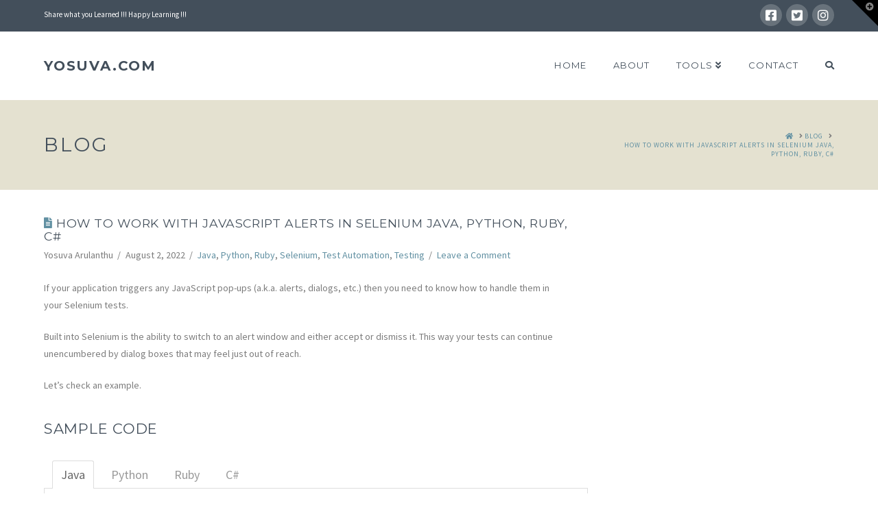

--- FILE ---
content_type: text/html; charset=utf-8
request_url: https://www.google.com/recaptcha/api2/anchor?ar=1&k=6Lc3E7MUAAAAAG-Cj0nRXhyS8dRC5YXGMvP7S8zh&co=aHR0cHM6Ly95b3N1dmEuY29tOjQ0Mw..&hl=en&v=PoyoqOPhxBO7pBk68S4YbpHZ&size=invisible&anchor-ms=20000&execute-ms=30000&cb=61qndgowxqrf
body_size: 48580
content:
<!DOCTYPE HTML><html dir="ltr" lang="en"><head><meta http-equiv="Content-Type" content="text/html; charset=UTF-8">
<meta http-equiv="X-UA-Compatible" content="IE=edge">
<title>reCAPTCHA</title>
<style type="text/css">
/* cyrillic-ext */
@font-face {
  font-family: 'Roboto';
  font-style: normal;
  font-weight: 400;
  font-stretch: 100%;
  src: url(//fonts.gstatic.com/s/roboto/v48/KFO7CnqEu92Fr1ME7kSn66aGLdTylUAMa3GUBHMdazTgWw.woff2) format('woff2');
  unicode-range: U+0460-052F, U+1C80-1C8A, U+20B4, U+2DE0-2DFF, U+A640-A69F, U+FE2E-FE2F;
}
/* cyrillic */
@font-face {
  font-family: 'Roboto';
  font-style: normal;
  font-weight: 400;
  font-stretch: 100%;
  src: url(//fonts.gstatic.com/s/roboto/v48/KFO7CnqEu92Fr1ME7kSn66aGLdTylUAMa3iUBHMdazTgWw.woff2) format('woff2');
  unicode-range: U+0301, U+0400-045F, U+0490-0491, U+04B0-04B1, U+2116;
}
/* greek-ext */
@font-face {
  font-family: 'Roboto';
  font-style: normal;
  font-weight: 400;
  font-stretch: 100%;
  src: url(//fonts.gstatic.com/s/roboto/v48/KFO7CnqEu92Fr1ME7kSn66aGLdTylUAMa3CUBHMdazTgWw.woff2) format('woff2');
  unicode-range: U+1F00-1FFF;
}
/* greek */
@font-face {
  font-family: 'Roboto';
  font-style: normal;
  font-weight: 400;
  font-stretch: 100%;
  src: url(//fonts.gstatic.com/s/roboto/v48/KFO7CnqEu92Fr1ME7kSn66aGLdTylUAMa3-UBHMdazTgWw.woff2) format('woff2');
  unicode-range: U+0370-0377, U+037A-037F, U+0384-038A, U+038C, U+038E-03A1, U+03A3-03FF;
}
/* math */
@font-face {
  font-family: 'Roboto';
  font-style: normal;
  font-weight: 400;
  font-stretch: 100%;
  src: url(//fonts.gstatic.com/s/roboto/v48/KFO7CnqEu92Fr1ME7kSn66aGLdTylUAMawCUBHMdazTgWw.woff2) format('woff2');
  unicode-range: U+0302-0303, U+0305, U+0307-0308, U+0310, U+0312, U+0315, U+031A, U+0326-0327, U+032C, U+032F-0330, U+0332-0333, U+0338, U+033A, U+0346, U+034D, U+0391-03A1, U+03A3-03A9, U+03B1-03C9, U+03D1, U+03D5-03D6, U+03F0-03F1, U+03F4-03F5, U+2016-2017, U+2034-2038, U+203C, U+2040, U+2043, U+2047, U+2050, U+2057, U+205F, U+2070-2071, U+2074-208E, U+2090-209C, U+20D0-20DC, U+20E1, U+20E5-20EF, U+2100-2112, U+2114-2115, U+2117-2121, U+2123-214F, U+2190, U+2192, U+2194-21AE, U+21B0-21E5, U+21F1-21F2, U+21F4-2211, U+2213-2214, U+2216-22FF, U+2308-230B, U+2310, U+2319, U+231C-2321, U+2336-237A, U+237C, U+2395, U+239B-23B7, U+23D0, U+23DC-23E1, U+2474-2475, U+25AF, U+25B3, U+25B7, U+25BD, U+25C1, U+25CA, U+25CC, U+25FB, U+266D-266F, U+27C0-27FF, U+2900-2AFF, U+2B0E-2B11, U+2B30-2B4C, U+2BFE, U+3030, U+FF5B, U+FF5D, U+1D400-1D7FF, U+1EE00-1EEFF;
}
/* symbols */
@font-face {
  font-family: 'Roboto';
  font-style: normal;
  font-weight: 400;
  font-stretch: 100%;
  src: url(//fonts.gstatic.com/s/roboto/v48/KFO7CnqEu92Fr1ME7kSn66aGLdTylUAMaxKUBHMdazTgWw.woff2) format('woff2');
  unicode-range: U+0001-000C, U+000E-001F, U+007F-009F, U+20DD-20E0, U+20E2-20E4, U+2150-218F, U+2190, U+2192, U+2194-2199, U+21AF, U+21E6-21F0, U+21F3, U+2218-2219, U+2299, U+22C4-22C6, U+2300-243F, U+2440-244A, U+2460-24FF, U+25A0-27BF, U+2800-28FF, U+2921-2922, U+2981, U+29BF, U+29EB, U+2B00-2BFF, U+4DC0-4DFF, U+FFF9-FFFB, U+10140-1018E, U+10190-1019C, U+101A0, U+101D0-101FD, U+102E0-102FB, U+10E60-10E7E, U+1D2C0-1D2D3, U+1D2E0-1D37F, U+1F000-1F0FF, U+1F100-1F1AD, U+1F1E6-1F1FF, U+1F30D-1F30F, U+1F315, U+1F31C, U+1F31E, U+1F320-1F32C, U+1F336, U+1F378, U+1F37D, U+1F382, U+1F393-1F39F, U+1F3A7-1F3A8, U+1F3AC-1F3AF, U+1F3C2, U+1F3C4-1F3C6, U+1F3CA-1F3CE, U+1F3D4-1F3E0, U+1F3ED, U+1F3F1-1F3F3, U+1F3F5-1F3F7, U+1F408, U+1F415, U+1F41F, U+1F426, U+1F43F, U+1F441-1F442, U+1F444, U+1F446-1F449, U+1F44C-1F44E, U+1F453, U+1F46A, U+1F47D, U+1F4A3, U+1F4B0, U+1F4B3, U+1F4B9, U+1F4BB, U+1F4BF, U+1F4C8-1F4CB, U+1F4D6, U+1F4DA, U+1F4DF, U+1F4E3-1F4E6, U+1F4EA-1F4ED, U+1F4F7, U+1F4F9-1F4FB, U+1F4FD-1F4FE, U+1F503, U+1F507-1F50B, U+1F50D, U+1F512-1F513, U+1F53E-1F54A, U+1F54F-1F5FA, U+1F610, U+1F650-1F67F, U+1F687, U+1F68D, U+1F691, U+1F694, U+1F698, U+1F6AD, U+1F6B2, U+1F6B9-1F6BA, U+1F6BC, U+1F6C6-1F6CF, U+1F6D3-1F6D7, U+1F6E0-1F6EA, U+1F6F0-1F6F3, U+1F6F7-1F6FC, U+1F700-1F7FF, U+1F800-1F80B, U+1F810-1F847, U+1F850-1F859, U+1F860-1F887, U+1F890-1F8AD, U+1F8B0-1F8BB, U+1F8C0-1F8C1, U+1F900-1F90B, U+1F93B, U+1F946, U+1F984, U+1F996, U+1F9E9, U+1FA00-1FA6F, U+1FA70-1FA7C, U+1FA80-1FA89, U+1FA8F-1FAC6, U+1FACE-1FADC, U+1FADF-1FAE9, U+1FAF0-1FAF8, U+1FB00-1FBFF;
}
/* vietnamese */
@font-face {
  font-family: 'Roboto';
  font-style: normal;
  font-weight: 400;
  font-stretch: 100%;
  src: url(//fonts.gstatic.com/s/roboto/v48/KFO7CnqEu92Fr1ME7kSn66aGLdTylUAMa3OUBHMdazTgWw.woff2) format('woff2');
  unicode-range: U+0102-0103, U+0110-0111, U+0128-0129, U+0168-0169, U+01A0-01A1, U+01AF-01B0, U+0300-0301, U+0303-0304, U+0308-0309, U+0323, U+0329, U+1EA0-1EF9, U+20AB;
}
/* latin-ext */
@font-face {
  font-family: 'Roboto';
  font-style: normal;
  font-weight: 400;
  font-stretch: 100%;
  src: url(//fonts.gstatic.com/s/roboto/v48/KFO7CnqEu92Fr1ME7kSn66aGLdTylUAMa3KUBHMdazTgWw.woff2) format('woff2');
  unicode-range: U+0100-02BA, U+02BD-02C5, U+02C7-02CC, U+02CE-02D7, U+02DD-02FF, U+0304, U+0308, U+0329, U+1D00-1DBF, U+1E00-1E9F, U+1EF2-1EFF, U+2020, U+20A0-20AB, U+20AD-20C0, U+2113, U+2C60-2C7F, U+A720-A7FF;
}
/* latin */
@font-face {
  font-family: 'Roboto';
  font-style: normal;
  font-weight: 400;
  font-stretch: 100%;
  src: url(//fonts.gstatic.com/s/roboto/v48/KFO7CnqEu92Fr1ME7kSn66aGLdTylUAMa3yUBHMdazQ.woff2) format('woff2');
  unicode-range: U+0000-00FF, U+0131, U+0152-0153, U+02BB-02BC, U+02C6, U+02DA, U+02DC, U+0304, U+0308, U+0329, U+2000-206F, U+20AC, U+2122, U+2191, U+2193, U+2212, U+2215, U+FEFF, U+FFFD;
}
/* cyrillic-ext */
@font-face {
  font-family: 'Roboto';
  font-style: normal;
  font-weight: 500;
  font-stretch: 100%;
  src: url(//fonts.gstatic.com/s/roboto/v48/KFO7CnqEu92Fr1ME7kSn66aGLdTylUAMa3GUBHMdazTgWw.woff2) format('woff2');
  unicode-range: U+0460-052F, U+1C80-1C8A, U+20B4, U+2DE0-2DFF, U+A640-A69F, U+FE2E-FE2F;
}
/* cyrillic */
@font-face {
  font-family: 'Roboto';
  font-style: normal;
  font-weight: 500;
  font-stretch: 100%;
  src: url(//fonts.gstatic.com/s/roboto/v48/KFO7CnqEu92Fr1ME7kSn66aGLdTylUAMa3iUBHMdazTgWw.woff2) format('woff2');
  unicode-range: U+0301, U+0400-045F, U+0490-0491, U+04B0-04B1, U+2116;
}
/* greek-ext */
@font-face {
  font-family: 'Roboto';
  font-style: normal;
  font-weight: 500;
  font-stretch: 100%;
  src: url(//fonts.gstatic.com/s/roboto/v48/KFO7CnqEu92Fr1ME7kSn66aGLdTylUAMa3CUBHMdazTgWw.woff2) format('woff2');
  unicode-range: U+1F00-1FFF;
}
/* greek */
@font-face {
  font-family: 'Roboto';
  font-style: normal;
  font-weight: 500;
  font-stretch: 100%;
  src: url(//fonts.gstatic.com/s/roboto/v48/KFO7CnqEu92Fr1ME7kSn66aGLdTylUAMa3-UBHMdazTgWw.woff2) format('woff2');
  unicode-range: U+0370-0377, U+037A-037F, U+0384-038A, U+038C, U+038E-03A1, U+03A3-03FF;
}
/* math */
@font-face {
  font-family: 'Roboto';
  font-style: normal;
  font-weight: 500;
  font-stretch: 100%;
  src: url(//fonts.gstatic.com/s/roboto/v48/KFO7CnqEu92Fr1ME7kSn66aGLdTylUAMawCUBHMdazTgWw.woff2) format('woff2');
  unicode-range: U+0302-0303, U+0305, U+0307-0308, U+0310, U+0312, U+0315, U+031A, U+0326-0327, U+032C, U+032F-0330, U+0332-0333, U+0338, U+033A, U+0346, U+034D, U+0391-03A1, U+03A3-03A9, U+03B1-03C9, U+03D1, U+03D5-03D6, U+03F0-03F1, U+03F4-03F5, U+2016-2017, U+2034-2038, U+203C, U+2040, U+2043, U+2047, U+2050, U+2057, U+205F, U+2070-2071, U+2074-208E, U+2090-209C, U+20D0-20DC, U+20E1, U+20E5-20EF, U+2100-2112, U+2114-2115, U+2117-2121, U+2123-214F, U+2190, U+2192, U+2194-21AE, U+21B0-21E5, U+21F1-21F2, U+21F4-2211, U+2213-2214, U+2216-22FF, U+2308-230B, U+2310, U+2319, U+231C-2321, U+2336-237A, U+237C, U+2395, U+239B-23B7, U+23D0, U+23DC-23E1, U+2474-2475, U+25AF, U+25B3, U+25B7, U+25BD, U+25C1, U+25CA, U+25CC, U+25FB, U+266D-266F, U+27C0-27FF, U+2900-2AFF, U+2B0E-2B11, U+2B30-2B4C, U+2BFE, U+3030, U+FF5B, U+FF5D, U+1D400-1D7FF, U+1EE00-1EEFF;
}
/* symbols */
@font-face {
  font-family: 'Roboto';
  font-style: normal;
  font-weight: 500;
  font-stretch: 100%;
  src: url(//fonts.gstatic.com/s/roboto/v48/KFO7CnqEu92Fr1ME7kSn66aGLdTylUAMaxKUBHMdazTgWw.woff2) format('woff2');
  unicode-range: U+0001-000C, U+000E-001F, U+007F-009F, U+20DD-20E0, U+20E2-20E4, U+2150-218F, U+2190, U+2192, U+2194-2199, U+21AF, U+21E6-21F0, U+21F3, U+2218-2219, U+2299, U+22C4-22C6, U+2300-243F, U+2440-244A, U+2460-24FF, U+25A0-27BF, U+2800-28FF, U+2921-2922, U+2981, U+29BF, U+29EB, U+2B00-2BFF, U+4DC0-4DFF, U+FFF9-FFFB, U+10140-1018E, U+10190-1019C, U+101A0, U+101D0-101FD, U+102E0-102FB, U+10E60-10E7E, U+1D2C0-1D2D3, U+1D2E0-1D37F, U+1F000-1F0FF, U+1F100-1F1AD, U+1F1E6-1F1FF, U+1F30D-1F30F, U+1F315, U+1F31C, U+1F31E, U+1F320-1F32C, U+1F336, U+1F378, U+1F37D, U+1F382, U+1F393-1F39F, U+1F3A7-1F3A8, U+1F3AC-1F3AF, U+1F3C2, U+1F3C4-1F3C6, U+1F3CA-1F3CE, U+1F3D4-1F3E0, U+1F3ED, U+1F3F1-1F3F3, U+1F3F5-1F3F7, U+1F408, U+1F415, U+1F41F, U+1F426, U+1F43F, U+1F441-1F442, U+1F444, U+1F446-1F449, U+1F44C-1F44E, U+1F453, U+1F46A, U+1F47D, U+1F4A3, U+1F4B0, U+1F4B3, U+1F4B9, U+1F4BB, U+1F4BF, U+1F4C8-1F4CB, U+1F4D6, U+1F4DA, U+1F4DF, U+1F4E3-1F4E6, U+1F4EA-1F4ED, U+1F4F7, U+1F4F9-1F4FB, U+1F4FD-1F4FE, U+1F503, U+1F507-1F50B, U+1F50D, U+1F512-1F513, U+1F53E-1F54A, U+1F54F-1F5FA, U+1F610, U+1F650-1F67F, U+1F687, U+1F68D, U+1F691, U+1F694, U+1F698, U+1F6AD, U+1F6B2, U+1F6B9-1F6BA, U+1F6BC, U+1F6C6-1F6CF, U+1F6D3-1F6D7, U+1F6E0-1F6EA, U+1F6F0-1F6F3, U+1F6F7-1F6FC, U+1F700-1F7FF, U+1F800-1F80B, U+1F810-1F847, U+1F850-1F859, U+1F860-1F887, U+1F890-1F8AD, U+1F8B0-1F8BB, U+1F8C0-1F8C1, U+1F900-1F90B, U+1F93B, U+1F946, U+1F984, U+1F996, U+1F9E9, U+1FA00-1FA6F, U+1FA70-1FA7C, U+1FA80-1FA89, U+1FA8F-1FAC6, U+1FACE-1FADC, U+1FADF-1FAE9, U+1FAF0-1FAF8, U+1FB00-1FBFF;
}
/* vietnamese */
@font-face {
  font-family: 'Roboto';
  font-style: normal;
  font-weight: 500;
  font-stretch: 100%;
  src: url(//fonts.gstatic.com/s/roboto/v48/KFO7CnqEu92Fr1ME7kSn66aGLdTylUAMa3OUBHMdazTgWw.woff2) format('woff2');
  unicode-range: U+0102-0103, U+0110-0111, U+0128-0129, U+0168-0169, U+01A0-01A1, U+01AF-01B0, U+0300-0301, U+0303-0304, U+0308-0309, U+0323, U+0329, U+1EA0-1EF9, U+20AB;
}
/* latin-ext */
@font-face {
  font-family: 'Roboto';
  font-style: normal;
  font-weight: 500;
  font-stretch: 100%;
  src: url(//fonts.gstatic.com/s/roboto/v48/KFO7CnqEu92Fr1ME7kSn66aGLdTylUAMa3KUBHMdazTgWw.woff2) format('woff2');
  unicode-range: U+0100-02BA, U+02BD-02C5, U+02C7-02CC, U+02CE-02D7, U+02DD-02FF, U+0304, U+0308, U+0329, U+1D00-1DBF, U+1E00-1E9F, U+1EF2-1EFF, U+2020, U+20A0-20AB, U+20AD-20C0, U+2113, U+2C60-2C7F, U+A720-A7FF;
}
/* latin */
@font-face {
  font-family: 'Roboto';
  font-style: normal;
  font-weight: 500;
  font-stretch: 100%;
  src: url(//fonts.gstatic.com/s/roboto/v48/KFO7CnqEu92Fr1ME7kSn66aGLdTylUAMa3yUBHMdazQ.woff2) format('woff2');
  unicode-range: U+0000-00FF, U+0131, U+0152-0153, U+02BB-02BC, U+02C6, U+02DA, U+02DC, U+0304, U+0308, U+0329, U+2000-206F, U+20AC, U+2122, U+2191, U+2193, U+2212, U+2215, U+FEFF, U+FFFD;
}
/* cyrillic-ext */
@font-face {
  font-family: 'Roboto';
  font-style: normal;
  font-weight: 900;
  font-stretch: 100%;
  src: url(//fonts.gstatic.com/s/roboto/v48/KFO7CnqEu92Fr1ME7kSn66aGLdTylUAMa3GUBHMdazTgWw.woff2) format('woff2');
  unicode-range: U+0460-052F, U+1C80-1C8A, U+20B4, U+2DE0-2DFF, U+A640-A69F, U+FE2E-FE2F;
}
/* cyrillic */
@font-face {
  font-family: 'Roboto';
  font-style: normal;
  font-weight: 900;
  font-stretch: 100%;
  src: url(//fonts.gstatic.com/s/roboto/v48/KFO7CnqEu92Fr1ME7kSn66aGLdTylUAMa3iUBHMdazTgWw.woff2) format('woff2');
  unicode-range: U+0301, U+0400-045F, U+0490-0491, U+04B0-04B1, U+2116;
}
/* greek-ext */
@font-face {
  font-family: 'Roboto';
  font-style: normal;
  font-weight: 900;
  font-stretch: 100%;
  src: url(//fonts.gstatic.com/s/roboto/v48/KFO7CnqEu92Fr1ME7kSn66aGLdTylUAMa3CUBHMdazTgWw.woff2) format('woff2');
  unicode-range: U+1F00-1FFF;
}
/* greek */
@font-face {
  font-family: 'Roboto';
  font-style: normal;
  font-weight: 900;
  font-stretch: 100%;
  src: url(//fonts.gstatic.com/s/roboto/v48/KFO7CnqEu92Fr1ME7kSn66aGLdTylUAMa3-UBHMdazTgWw.woff2) format('woff2');
  unicode-range: U+0370-0377, U+037A-037F, U+0384-038A, U+038C, U+038E-03A1, U+03A3-03FF;
}
/* math */
@font-face {
  font-family: 'Roboto';
  font-style: normal;
  font-weight: 900;
  font-stretch: 100%;
  src: url(//fonts.gstatic.com/s/roboto/v48/KFO7CnqEu92Fr1ME7kSn66aGLdTylUAMawCUBHMdazTgWw.woff2) format('woff2');
  unicode-range: U+0302-0303, U+0305, U+0307-0308, U+0310, U+0312, U+0315, U+031A, U+0326-0327, U+032C, U+032F-0330, U+0332-0333, U+0338, U+033A, U+0346, U+034D, U+0391-03A1, U+03A3-03A9, U+03B1-03C9, U+03D1, U+03D5-03D6, U+03F0-03F1, U+03F4-03F5, U+2016-2017, U+2034-2038, U+203C, U+2040, U+2043, U+2047, U+2050, U+2057, U+205F, U+2070-2071, U+2074-208E, U+2090-209C, U+20D0-20DC, U+20E1, U+20E5-20EF, U+2100-2112, U+2114-2115, U+2117-2121, U+2123-214F, U+2190, U+2192, U+2194-21AE, U+21B0-21E5, U+21F1-21F2, U+21F4-2211, U+2213-2214, U+2216-22FF, U+2308-230B, U+2310, U+2319, U+231C-2321, U+2336-237A, U+237C, U+2395, U+239B-23B7, U+23D0, U+23DC-23E1, U+2474-2475, U+25AF, U+25B3, U+25B7, U+25BD, U+25C1, U+25CA, U+25CC, U+25FB, U+266D-266F, U+27C0-27FF, U+2900-2AFF, U+2B0E-2B11, U+2B30-2B4C, U+2BFE, U+3030, U+FF5B, U+FF5D, U+1D400-1D7FF, U+1EE00-1EEFF;
}
/* symbols */
@font-face {
  font-family: 'Roboto';
  font-style: normal;
  font-weight: 900;
  font-stretch: 100%;
  src: url(//fonts.gstatic.com/s/roboto/v48/KFO7CnqEu92Fr1ME7kSn66aGLdTylUAMaxKUBHMdazTgWw.woff2) format('woff2');
  unicode-range: U+0001-000C, U+000E-001F, U+007F-009F, U+20DD-20E0, U+20E2-20E4, U+2150-218F, U+2190, U+2192, U+2194-2199, U+21AF, U+21E6-21F0, U+21F3, U+2218-2219, U+2299, U+22C4-22C6, U+2300-243F, U+2440-244A, U+2460-24FF, U+25A0-27BF, U+2800-28FF, U+2921-2922, U+2981, U+29BF, U+29EB, U+2B00-2BFF, U+4DC0-4DFF, U+FFF9-FFFB, U+10140-1018E, U+10190-1019C, U+101A0, U+101D0-101FD, U+102E0-102FB, U+10E60-10E7E, U+1D2C0-1D2D3, U+1D2E0-1D37F, U+1F000-1F0FF, U+1F100-1F1AD, U+1F1E6-1F1FF, U+1F30D-1F30F, U+1F315, U+1F31C, U+1F31E, U+1F320-1F32C, U+1F336, U+1F378, U+1F37D, U+1F382, U+1F393-1F39F, U+1F3A7-1F3A8, U+1F3AC-1F3AF, U+1F3C2, U+1F3C4-1F3C6, U+1F3CA-1F3CE, U+1F3D4-1F3E0, U+1F3ED, U+1F3F1-1F3F3, U+1F3F5-1F3F7, U+1F408, U+1F415, U+1F41F, U+1F426, U+1F43F, U+1F441-1F442, U+1F444, U+1F446-1F449, U+1F44C-1F44E, U+1F453, U+1F46A, U+1F47D, U+1F4A3, U+1F4B0, U+1F4B3, U+1F4B9, U+1F4BB, U+1F4BF, U+1F4C8-1F4CB, U+1F4D6, U+1F4DA, U+1F4DF, U+1F4E3-1F4E6, U+1F4EA-1F4ED, U+1F4F7, U+1F4F9-1F4FB, U+1F4FD-1F4FE, U+1F503, U+1F507-1F50B, U+1F50D, U+1F512-1F513, U+1F53E-1F54A, U+1F54F-1F5FA, U+1F610, U+1F650-1F67F, U+1F687, U+1F68D, U+1F691, U+1F694, U+1F698, U+1F6AD, U+1F6B2, U+1F6B9-1F6BA, U+1F6BC, U+1F6C6-1F6CF, U+1F6D3-1F6D7, U+1F6E0-1F6EA, U+1F6F0-1F6F3, U+1F6F7-1F6FC, U+1F700-1F7FF, U+1F800-1F80B, U+1F810-1F847, U+1F850-1F859, U+1F860-1F887, U+1F890-1F8AD, U+1F8B0-1F8BB, U+1F8C0-1F8C1, U+1F900-1F90B, U+1F93B, U+1F946, U+1F984, U+1F996, U+1F9E9, U+1FA00-1FA6F, U+1FA70-1FA7C, U+1FA80-1FA89, U+1FA8F-1FAC6, U+1FACE-1FADC, U+1FADF-1FAE9, U+1FAF0-1FAF8, U+1FB00-1FBFF;
}
/* vietnamese */
@font-face {
  font-family: 'Roboto';
  font-style: normal;
  font-weight: 900;
  font-stretch: 100%;
  src: url(//fonts.gstatic.com/s/roboto/v48/KFO7CnqEu92Fr1ME7kSn66aGLdTylUAMa3OUBHMdazTgWw.woff2) format('woff2');
  unicode-range: U+0102-0103, U+0110-0111, U+0128-0129, U+0168-0169, U+01A0-01A1, U+01AF-01B0, U+0300-0301, U+0303-0304, U+0308-0309, U+0323, U+0329, U+1EA0-1EF9, U+20AB;
}
/* latin-ext */
@font-face {
  font-family: 'Roboto';
  font-style: normal;
  font-weight: 900;
  font-stretch: 100%;
  src: url(//fonts.gstatic.com/s/roboto/v48/KFO7CnqEu92Fr1ME7kSn66aGLdTylUAMa3KUBHMdazTgWw.woff2) format('woff2');
  unicode-range: U+0100-02BA, U+02BD-02C5, U+02C7-02CC, U+02CE-02D7, U+02DD-02FF, U+0304, U+0308, U+0329, U+1D00-1DBF, U+1E00-1E9F, U+1EF2-1EFF, U+2020, U+20A0-20AB, U+20AD-20C0, U+2113, U+2C60-2C7F, U+A720-A7FF;
}
/* latin */
@font-face {
  font-family: 'Roboto';
  font-style: normal;
  font-weight: 900;
  font-stretch: 100%;
  src: url(//fonts.gstatic.com/s/roboto/v48/KFO7CnqEu92Fr1ME7kSn66aGLdTylUAMa3yUBHMdazQ.woff2) format('woff2');
  unicode-range: U+0000-00FF, U+0131, U+0152-0153, U+02BB-02BC, U+02C6, U+02DA, U+02DC, U+0304, U+0308, U+0329, U+2000-206F, U+20AC, U+2122, U+2191, U+2193, U+2212, U+2215, U+FEFF, U+FFFD;
}

</style>
<link rel="stylesheet" type="text/css" href="https://www.gstatic.com/recaptcha/releases/PoyoqOPhxBO7pBk68S4YbpHZ/styles__ltr.css">
<script nonce="y7f3Ph6FIPtjEQJKZ6xQ4g" type="text/javascript">window['__recaptcha_api'] = 'https://www.google.com/recaptcha/api2/';</script>
<script type="text/javascript" src="https://www.gstatic.com/recaptcha/releases/PoyoqOPhxBO7pBk68S4YbpHZ/recaptcha__en.js" nonce="y7f3Ph6FIPtjEQJKZ6xQ4g">
      
    </script></head>
<body><div id="rc-anchor-alert" class="rc-anchor-alert"></div>
<input type="hidden" id="recaptcha-token" value="[base64]">
<script type="text/javascript" nonce="y7f3Ph6FIPtjEQJKZ6xQ4g">
      recaptcha.anchor.Main.init("[\x22ainput\x22,[\x22bgdata\x22,\x22\x22,\[base64]/[base64]/[base64]/ZyhXLGgpOnEoW04sMjEsbF0sVywwKSxoKSxmYWxzZSxmYWxzZSl9Y2F0Y2goayl7RygzNTgsVyk/[base64]/[base64]/[base64]/[base64]/[base64]/[base64]/[base64]/bmV3IEJbT10oRFswXSk6dz09Mj9uZXcgQltPXShEWzBdLERbMV0pOnc9PTM/bmV3IEJbT10oRFswXSxEWzFdLERbMl0pOnc9PTQ/[base64]/[base64]/[base64]/[base64]/[base64]\\u003d\x22,\[base64]\\u003d\x22,\x22w4Y5wrfCtlHCksKlGMOgw53DrSQFwqFYwohQwqlCwrLDg1zDv3rCtWVPw6zCk8ObwpnDmVvCusOlw7XDmGvCjRLChh3DksOLfljDnhLDl8O+wo/ClcKBIMK1S8KrJMODEcOPw6DCmcOYwq7ClF4tFiodQk1masKLPsOJw6rDo8OLwr5fwqPDj3wpNcKpcTJHAcOvTkZvw7gtwqErCMKMdMOLGsKHesO5M8K+w583eG/DvcOhw4s/b8KLwp11w53CokXCpMObw4PCk8K1w57DjsO/[base64]/E8KnwpZZBBIFNAHCpjoxAw7DlAvCq3kMwrQTw5/CoTEqUsKGLcOzQcK2w7nDiEp0Kn/CksOlwqI0w6YpwpvCt8KCwpV7f0gmIMK/ZMKGwoFqw55OwowKVMKiwq5Kw6tYwqIZw7vDrcOzNcO/UD5ow5zCp8KEGcO2Ly3Cg8O8w6nDocKcwqQmY8KZworCrgbDjMKpw5/[base64]/ClAMGwr44Q8Oww68YwqwjBsOUWcKSw4zDoMKWZcKmwrABw4XDq8K9MhozL8K5HhLCj8O8wrtPw55FwrIewq7DrsOye8KXw5DCmsKLwq0xYE7DkcKNw7LCq8KMFCRsw7DDocKYPUHCrMOCwrzDvcOpw6LCgsOuw40jw7/[base64]/Dv8Kye8KXwqhHGF/Cll3DrXvCt8Oqw7trHHnChmjCjH1Iwr5ww5t4w5l5QGVswocxZMO3wol2wqReNHPCtMKbw5LDq8OzwoYsOzzDpDkeIMOEeMOaw64LwpHCgMO5DMO+wpTCtUHDiSHClH7CjH7DsMKgIVHDuD53FWvCnsOHwo7DmsKBw7/Dg8OEwrjDsTF/ShoSwpXDrx9FSHcqDEENDcO+wqLCpzQmwozDpRJHwpRDesKKT8KxwqrCv8OmWzHDl8KLOWoywq/Du8OicwYdw6dUfcOEwqPDrsOfwqFxw5lDw7HCssK/IcOBOEwWKcOaw7opwoTCgcKgU8KXwo/DgHDDnsKDZMKaY8KRw51Vw7/[base64]/[base64]/DnMONwoLDq8KwWCcMcVxnwp00w48rw4/[base64]/Dv2jDmG0hwqTDll42w6djwrjCsknDuwVdVkLDjMOwbmDDqmstw7DDnmzCg8OQDcK2GSgkw4DDon/Cr1RRwrfCvcONCcODFsOFwq3DnMOzPG1DMAbCg8OpHDnDl8KZFMKaecK/YQjCglZawrbDvirDgGnDsGpBwr7DjcKCw43Do2pIHcKBw5AvdxkGwotMwr12W8K1w5gPwo1VJSpcw40aaMOEw7DDpMOxw5ApAMOaw73DocOOwpQETAvCtcKAE8KAVTHDgH4JwozDrjPCnw5GwrrCp8KzJMKsPAfCqcKuwoUcC8OXw4nDpiBgwo8/[base64]/bjfCgsOVWn/[base64]/DvTLDtHPCgEEDfcOpwpEvwpNEw6BkcETCrcOtV3ocBsKfTWsRwqEPElDCpMKEwoo3b8Ojwp8VwoXDqsOyw6xsw6bCpRTCl8OuwpsLw6TDj8KOwrxfwqYtfMKOJMKHOBV5wp/DucOHw5TDrHzDnDNrwrjCkn8mFsOQHEwbw64PwoN1TRLCoEtBw7ZCwpHCocK/wrrCg1tGOcK0w7HCqsKkOcOcNcKzw4w8wqHCv8OoXcKWe8ORZ8OFaT7CrUp5w5LDmcO2w6PDqzvCg8Olw75uC1fDuXN3wr9aZVjCnjnDqcOhQmh8T8KsGsKFwpXDv21+w6vCmhvDshnCm8ORwo02akbCtcKsdAtywrYcwpMxw6/CucK4VR9Awr/CocKqw4MqT3/[base64]/[base64]/Dp8KMwqtAWMOBw6/Do8KpblIhWBHDsXk1TcKfTzPCmcOZwqTCjsOvLcKrw6MyRMOIWMOEWzAxGgfCrw4Fw5U9wr/[base64]/[base64]/CtMKXwofDm3/CoW3DmMKywoZdw702wrYbw6Miw4LDmy4SLcOFPMOJw7LDoTxPw4YiwqMpIsK6wpHCqiHDhMKGHsOGIMK8woPDlmTDoiZowonChsO+w6UGwr1sw5PDscOYbgbCn1AXFBfChDHCvVPCrhFTfQXCusK1dzdgwojDmkjDvMO7WMK3GmQoZsKedsOJw6XCnHXDksKVDcO/[base64]/wqbDqgAhw5sOEsOTTgUcCT7DsMOEOTPCuMKvwpZVwqdLw43CqsOlw6cdScOww7sqdRnDpMKyw44Rwrg7bcOowrldMcKDwp3CmSfDrm7Cq8KFwq9bfGsMw4h4UsKmWiIww4RJTcKdw5fDvT99L8OdHsKyd8KrDcKrIy/DnkPDhMKsYcKQVk9wwoJEIT/DhsKbwrM+ScKLMcKhw7HDgwPCqzPDrwVdK8KsO8KNwpjDt37ChSJgdCjDrAMCw6YJw51/w7fDqkzDssONIxDDsMORwrNsQsKzwrTDkHXCusOBwoEnwpdWXcKAesOaAcKXOMKuMMOnLW3CpHnDnsOgw7HDuDDDtQ8/w58rA1LDq8KpwqrDv8O8ZFDDpgbDnsKCw7/Dn21LRcKowpBcw53DkTnDicKFwr4Mwroxc0TDpBI/cSLDhMO8QcOlJcKWw7fDhhcvXcO0woB0w5XDok5kesORwqhhwoXDp8Oswqh5w4M+YBVtw653OhzCnsO8wospw4fCuUMuw6xAfXoVTU7Cq0BiworDnsKeccOZNcOCUxjChsK0w6rDpMKGw7gfwo5/MH/CoSLClk50woPDtT0+OmrDrABVUBkSw63Dk8K2w4xWw5HClsOODcOfGcKlHcKuIlJ0wo/DhCfCuCLDuCLCgHzCp8KxDsOdR2w1LhJKHMO+wpBKw4REdcKfwoHDjjctGTMkw73CtSVSWCHCmHMzwqnDkglaIMKeccK/wrHDmkhHwqtqw4vCpMKGwqnCjxZOwol6w79BwqfCpD9Mw6VGHDg4w6sXTcOZwrvDiUVLwrg3GMOGw5LCncOhwqrDpn0nT1AxOj/[base64]/WmjCh8Oqw6rDtzDDocO9RMOmw4/DjsOYw7LDtsKRw73DgTJFBUQ7IsOsSQLDujXCnHUCXFIdSMOZw5fDvsKZf8Ksw5RvCsKXNsKbwqY3wpAVOMKUw4AOwoDCgHssXV0swr7CqHrDiMKkJlTChcKvwqJpwqHCqALDoycxw5YsA8KVwqM5wrI4LV/[base64]/[base64]/DisKmw5rCrMKBw5PDsw3Cp8KFGFLCjcOxPMKlwqcgEMOaM8ODwpYqw6AWcinDkgfCl1oJQsOQIT3CrTrDn1s8dAZcw6siw7JqwpZMw6TDqjfCi8KVw5osIcKvHV3DlRdWwpvClsOSUUdKYsOgKsKbWnbDrcOWJihOwoofY8KpR8KSFmxiD8OLw4PDr1lRwrd6wr/Dl2rDojDCgwRVQHTCpcKRwrfCl8KjNV7CuMKvEilsNiEWw6/CsMO1Y8KjFWnDrMOtExFLcDQbwrYbUMOTwrvDgMO4wq1fc8OGO0Yqwp/Crg95TsOowqfCkE17VyxtwqjDnsKaLcK2w63ClxImK8K6dQ/DplLDq2g8w4USFMOOcMO+w6jChBrCngopAsKnw7N/[base64]/DmsOlw5ZZJ1J/wp7CgMOhw4R4C8KQw73DjsKGBcO4wq/[base64]/Drxp3NsKYZsKsQ8KuecKxw6NASsKbdFRAwqxSGMKvw7LDljkpHyVdVkB4w6jDmcKww7ASa8Oqbi8HLi8hYsKiA2hdNBxcCg5Zw5AaQsKzw48EwqfDscO9wqB6aQ5PPsKow6R/wqHDuMK3G8KhW8OVw7/[base64]/CtBR2IEzCncOEAD/DucKMDXvDtcKZcVrDny3DlsO+CyfCjzrDqsK9wqcufMOLH3RCw7hBwrvDnsKxw5BKHRo6w53DuMKGP8OpwofDiMKyw49hwq8YGT0aKTvDpcO5UG7Du8OOwo7Co2XCuBjCkMKgOcKnw61owqrCj1R/[base64]/[base64]/Di8KhScKvQsOBw7jDlDxwwqUIwrYRUMKmKRDDqsKWw6LDoSPDpcOPwrPCr8O+Vggsw4/[base64]/U1jDvCnCgSpaZFBqTi9bB3Ezwr8hw5ECwozCsMKZCsOCw53DvwYxQFUITcOIKSLDpsOyw5bDkcKQTFDCr8OeFWHDq8KmAkXDvDpKwo/CpXUbwpXDtDZHHRfDmMOZdXUFSix8wpHDiUdAFhw/wp9OFsOWwokMEcKDwo8Ew40IZcOCw4jDkXsYw4nCsVHDmcO3VH3CvcKyZMOTGMKVwrvDmcKOCzwEw4fDmTx1BsKqwq8JamXDnh4ew5lcPmNXw73CjXF/[base64]/Dq30mQcOEw5nDhMKZPcOHOMOmK8Kzw6PCoQvDmDzDuMOqWMKvwox0wrPDkxR7KEXCvB7CunoMTV1hwqrDvHDCmsK/IRXClsKISsK7cMO/[base64]/w7NpQMKiw4BAwoPCq8Okw7HCn8KcwpfDnnLDjSDDtgTDgsO2Y8KUYMO1bMO0wpfDnsO5d1DCgHhEwrIMwqkdw4/[base64]/CgApew5Z0OcKbbMKXFsKYDsOPfDTDg8Ocw5ERBCvDgBhKw4jCiBJdw7kbZmAQw4Ysw59Nw6vCksKEJsKAVzEvw5o9DMKcwqzCs8ONUk7Cn00Rw7o9w67Cu8OnP3PCi8OASEHDiMKGwoDCqMKnw5zCq8KbTsOkKVnClcKxJ8K6woM0W0LDtcOmwoQIQMKbwr/CixYlTMODUMKewr/DscKTTjLCs8OrE8Klw7DCjS/CngDDk8OmMAYEwofDhsOWbD8Iwpxbw7R/TcO3wqB7b8K/w4bDlGzDmhEAHcOAw4/CtSZXw43Ciw1cw4dgw4Azw5gjB3rDu0vChUjDucOTYMO7O8Khw4TCmcKBw6M6wpXDhcK/EMKHw5pswoRZdS09GjYCw5vCncObCirDr8KmcMOzEsOZFivCosOCwp3DrHUhWDrCisK2ZsOPwrUKaRzDklpGwrHDt2vCrFLDvsOyYsOIQHLCiz/CtT3ClMOBwozCjcO5wofDkgscwqDDl8OCB8Oqw41ZXcKAbsKXw5kDRMKxwpt+PcKowqvCl2cWHEXCtsO4V2hVw61QwoHCpcOgJsKEwqFkw6LCl8OuMHgBOsODBMO/[base64]/DhcKsw7vCnXMKwrTCt21Dd8KkfRrCisK8w7HDs8K/CjtiTMKIf3zDqhUlw73DgsKoFcONwo/DpxnCjE/Dg0fCj13CrMKnw7PCpsK5w6gww73DklfDgsKQGCxJw7wowonDtMOHwqPCp8O4w5Z9wonDvMO8LxfCpjzCsGliTMOodsO7M1pUCwnDm28xw5YJwozDihUUwq0zwohUWyrCrcK3w57Dk8OfRcK4EcOTVVjDlUvClG/CjcKXNFbCtsK0MQElwrXCvDvClcKKwpHDpBDClmYBw7NEbMOqTVQZwqoJPALCrMO4w7tvw7BreSXDt307wosIw4bCt23DvsKbwoVVbwPDgQDCi8KaDsKxw5p+w4YxGcOlwqbCj37Du0HDtsOWfMKdU1LDuAp0K8OfPz0Zw4XCusKjZx7DscKbw6BBWnLDsMKww7/[base64]/CjWTCiGbDg8KPw4XDpRDCqcK/w6DDn8KPTEhCMMKbwrLCm8OgUljDtFzClcK0U1zCm8KndMOJwpnDtyzDvsKsw7fCug9+wptfw7vCgMOWw6nCq2l2cTXDlnvDhMKpJ8KvAwtaClA6a8KpwqhbwqLCvF4uw41ZwrRTKg5Vw4ksFyfCm3/DlzxpwqtZw5TCocK+XcKTFBg8wpbCk8OXASAhwrpIw5QoYibDn8Ogw4YyY8OiwoDCihhuMMOPwrLDh1tVwp9sDsKcUXTCj1LDg8ONw5l+w7LCk8K7wqnCkcKyalfDhsKDw6s1HMOWwpDChGQuw4AeGyN/wrcFw7rCn8OFMXdlw5FEw7TCnsKRNcK5wohnw6AjGcKwwp0TwpzDkDVfOwRJwp85wp3DlsKIwqjCr09zwq5rw6bDikvDrMOlwpYCQMOhOCXChWMrL2rDgsOpfcKkwotAAW7DlBtJXcOjw6/DuMKDw5jCqsKCwoPDtMOXMjTCnsKidsKaworClQRNLcOCw4XCh8KbwqPDoWfCr8OSSTNxZ8OESMKJUTp1X8OjJyPCrMKkEyokw5sYOGljwobDg8Omw4rDtMOOYx5PwrAlw6Y9w5bDvxc2wrguworCv8OYSMKLwo/CgVDDncO2GgU7J8KSw43ClycoZxDCgGbDrCRXw4vDkcKfeEzDmRYvP8ONwo3DqwvDt8OqwoRlwoNuKGIAJGdcw7bDmsKVw6JrFj/DkSHDtsKzw5/DkS3Dp8O+ICPDj8OpPMKNTcOqwpTCphfCj8Kuw4vCtwrDp8OLw4PDqsO3w5BSw7kLRMOwVyfCuMOGwrzCqVvDo8Kaw4vDrXoXJsOtwq/DoCvDtSPCkcKiEhTDrzTCicKKWWvCgwcSAMKZw5fDg04sLxTCj8KhwqcQQFJvwoLDlV3CkURbUgZzw6XCjV0kT11DdSjCs1x6w7zDkQ/[base64]/A14KZDYOwojDjFxbQcKuRH/DscOBb1DDgQLCoMOOw58xw7/DssOmwqUafMKFw6Mnw4rCtXzCrsOnwqE9XMOvaTTDh8ONeyNKwpZFWkjCksKWw7jDisO/wqkaKsKQPDogw5EPwrJaw5PDjHomEsO+w5XDn8Ojw43Cs8KuwqXDpikTwrvCrcO/w7ZzC8Kiwo0hw5DDr1nChsK8wpDCiXIww7BhwqzCvAjCr8KxwqdqcMOBwr3DvcOBagDCixl4wrfCtE0DdMOYwpwHRkXDgsKUfW7CksOWbsKNCsOuIcOtPl7CvMK4wqfCicKHw4zDunRCw7JFw7Zywp1RYcOzwrcPCj/CicOGWmTDuQVlBl8lXAbCocKOw6bCnsOSwo3CgmzDnS0+NxvClkZWTsKNw7rDt8KewojDucOcWsODXXbDt8KFw7w/w455PsO3fsOHb8KFw6RNHDkXY8ObXsO/w7bCtkBgHVzDusOpOxxhecKuJcOYABFcOcKKwr1ew4xIGk3CiTYRwrjDiGlgZD0aw6HDiMKvw44SLA7CucOxwqkdCDtqw4gPw5VdDsK9SxDCtcO5woXDjAcDTMOuwpAlwoIzQMKfZcOywphiNk4RHMKwwrTDqzPCni4AwpZsw6HCqMKaw4ZZRE/Ctmxzw4paworDssKgUFkxwrXCukAaAiIzw5jDmcKaasOMw43DhsOOwpjDmcKYwo4rwrNGNQtZSsOrwqbDsSgWw4DDt8KDfMKYw4TDpcK4wq3DtsO6wpfDrcKywrjCoRDDjDLCusKTwplcZcORwoAnEkvDkDAvEz/DmMOHeMK6S8Oxw7zDpS9uZsKrCkrDsMKvesOcwoF1wo9Sw7V8IsKlwqZOa8OhdTdxwp94w5fDnyHDp28wD3nCsUPDmyxWw7Q/wrrCkHUqw6DCncK/wpUiC1bDr2XDssOeDHnDlsKvwpcTMsOIwofDgDA2wq08wrzDicOtw70YwpltJX/CrBoYw5dWwrLDnMO3LkPCoDAQHknDuMOmwp0pwqTCryTDm8K0w6jCo8K9fwAvwoVqw4QKD8OIWsK2w6nCgMOtwqTCsMOUw743cELDqnZJJGVLw4FhOMK3w5B5wotowq/DkMKrUMOHKnbCsnrDnBLDvcOpOmdPw7XDt8ONSWzCpkAvwrTCr8KGw4jDqU1PwoQRKFXCj8K+wrNcwqctwqQ4wq/CgyjDhcOSdjnDmFcAAhLDhsO0w7PCjcKuZkhMw4DCtMKuwrtKwpFGw5daGT7CumnDgsKLwrTDqsKHw7Zpw5TCoEXCgiB2w7rClsKpDkUmw7wGw7DCj05Xc8OmfcOjUMOrYMODwrzDqFzDtMOuwrjDnWYWKcKND8OTPmfDtil/OMKQe8KbwpnDt2UKdhDDg8KvwofCmcKgw4Q6JAXDmifCqnMkMXRLwoZQGMORw43Dn8KYwozCusOmw4PCqcK3G8Kjw7cYAsO8Ogs6YkHCvMOlw6t/wrUCwrJyRMOIwozCiwRBwqAjO3ZXwrhtwohAHMKfT8OBw43Ck8Kdw7JRw4PCqMOZwpzDi8OzEB/DvQXDgjA8XThnHEjCsMOPcsKwW8KHXMOYFcKyRcO6MsKuw5jDsiQHcMKzVH8+w4jCkTTCnMOXwpbCrAzDkxQlw4kCwozCoF41wp7CtMKcwqjDiHrDp1jDnBDCvRYww5/Cn2YREMOpd2PDiMO2IMKPw7fDjxZPX8OmFmvCpHjCkzY/[base64]/DrmfCt8O5w53CigPDmcKSGTfDhMKGw5DCkcORw5fCsMKAwrY4woIIw6hpShZpw7IZwrEPwqTDiA/Cr3JCOCNHwr3DjD9dwrHDvMK7w7zCqwEAEMK4w5Yuw7LCo8OsV8O/NRPCoRvCgW/[base64]/DgsOIw7EpLDjDrMKbwqzCkm3DviHDq8KjSnXDjlMWEmrDv8OmwovCqcOxfMORVQUtwqMYw5/Dk8OYw6XDvgUnV0d0KTNDw65JwqwVwo8SQsKSw5VvwqR0w4PCgMOnPcOFCA9XawbDvMOLw5kbPsKFwp0uY8KIw6B+B8O7UcO6L8O3AsKPwqfDiyfCoMK9YmB8T8Ogw4VgwoPClEBob8KNwqAYEwTCmAINPQcIZT7Dk8Kww4jCk2LCoMK1w7gcw48Gwqd1JcOvw6p/[base64]/CvcOMwrEmwqALw4tfUkvCrHVwMMOFwqNfQHXDosOlwrtCwqN/CcKhdcO+Jg0Tw7UTw4Uewr0Bw5lsw58cw7DDg8KCGcOsX8KFwql/[base64]/DnnDCi3HCrsO4w4PDmMKQHsO2ScKcwrxAZ8K3wqFUwrPCqcKWZsKXwp7Dg1BxwoHDrBcMw49EwprCjBoDwrTDo8KRw55+MMKqX8KmQD7ChVBWWUJ3AcO7U8KZw7gbDWTDozXCs1/[base64]/[base64]/CjgkNwoRzFXzDq8Kxw5vCo8O/Ih4Uf0RMwpjCgsOJHnLDlQEXw4rChXYGwoHDtsO9ImrCpgXDqF/DnyHCncKEGMKJwrcuGMKNecOZw6dMWsKSwrhFJ8KEw6ckWTLDnsOrWMO3w5QLwq9ZEsOnwqzDg8Oow4bCmcOqcUYuXl0ew7EWWQrCs01BwpvCv2kCXl3DqcKfRREHNlfDosOgw7BFw4zDt1PChm7DhD7CpMOve2cjFHQkN0QlT8K/[base64]/[base64]/KMObw5zDlcOOE3XCuMOuwp8Fwo3ChsOkCcO/w7XCnsKwwojCg8Ogw4fDscOnTMOOw63Dj39lbVfDpcOkw5PDrMOIVjAFCsO4cB1pwqFxw6vDsMOTwoXCgX7CiWoTw7BbI8ONJcOAGsKrwoojw6TDkTorw4N4w4DDo8KTw6wBw6R9woTDjsO/bAYGwpRtEsK4GcO5UMO5GhrCjQ4bdMOQwqfDk8O6wpUtw5EewphGw5Y9wpkmImnDoloERzvDhsO9wpIPB8K2wrwDw6XCkSDDogRzw6zCm8OywpQkw48JAMOSwqMNFBN4TMKgdS/DsgTDpsOJwpxlw59XwrTClwnCtxQGW3MfCMOCw57ClcOwwrtiTloTw6wZJi/DmHQFVXAYw4dbw4YhD8KgZMKBK2rCkcK/[base64]/wqzCvCPDqMKzw73DhHHCocO/AjjCuMK6CcK9wrLChnNeQcOnD8OdY8O7OsK4w6HCuHvDo8KUWlUlwrRLK8OlCEsxL8KfFMODw4TDicK5w7/CnsONLcKSdktsw6nCjcKJw5RfwpTDolzCrcOkwpXCmVzCtxTCrnhxw7vDoFtaw7HClz7Dozhrwq/DskrDuMO2VgLChcO5wo4ufcKNBD0zAMK1wrNrw4/CmMOuw47CiwpcQcOQw5fCmMKnwpg/[base64]/DomxmH13DhBoNw7g5Bi3Cn8ObwprCpRJpwrdHw7bDgMOdwprCiyXDscODwqwOw6HCvMOvR8OCMkg3wp06QMKGJsKlG3hoSMKWwqnCqBnDoFx4w6BvFMOYwrDDjcOhwr9FYMOiworCmEDCtS8Se1FEw7hpUEvClsKPw4dNLBJOWmEjwooXw688UcO3BwtQw6Eaw5tzBh/[base64]/[base64]/ClTjDqcKCwpEwecKbSnjDrmjCicOgW8KNTXLDomfChXrDvzXCscOhJwFHwp1zw4rDicKnw4fDumXCpMObw6vCrMO/ZRnCmg/[base64]/[base64]/DqsK7T8O/wrYWBMOsCXPDuMKkwq3DqQbDs2ZjwpNPKWgwRk0gwps2wqLCn0FOPMKXw5AjccK0wqvCqsOewrrDlSBMwqd6w7UfwqxfSmfChCMcEcOxwovDvBfChitFLxTCu8O1IsKdw6fCnGzDtmwWw4MdwoPChzbDsjPCrMOZEsONwp8zOV3CosOvGcOZb8KIXMO/CMO6DcKlw4LCqkBWw7BSeHsAwo9Nwpo9NUQBXsKNMcK2w7fDlMKrJGLCsi5RZT/DiB7Ct1XCpMK3ccKkVQPDvytDScK1wqjDnMObw5IUU1Zvw4pBYiDChTVwwqtDwq5lwrrCoibDpMOJwp7CiETDsU4Zw5XDosKAU8OWOl7DoMKtw4Izwp3Ct04sDsKrNcKtw4wEw6wpw6QCBcKgYgE9wpvDuMKSw7DCmGDDssKYwoR/w6Vic2EkwpYbMXNXUMKYwrvDoBLDosO+DcO3wppZwpzDnB1Pw6TDo8KmwqdsNMO7UsKrwrhNw47DssKtAsO8EQkYwpAuwpXCmcOOYMObwoDCtMKvwovCnhA/[base64]/Du8OZwovCqMODRMKDwqfDuMOvwo3CvFd8OUrChsKresKWwod8SSV/[base64]/ClMO/wozDgsKpw6UfwqxKw5B+w6MSw6DCq37CvcK6KcOtZ1ZHV8KFwohHa8KiNhl+c8KRZyvChU85wqVrE8K7AH/DonTCisOnDsOBw5zDtXnCqiDDnwYnDMOaw6DCuG0CbkzChcK2HsKfw4Qqw4Nzw53CkcKPVFgeD2tWGsKIVMO+JcOwRcOeei8wUwI3woEvLMOZUMKRc8Kkwo3DoMOqw6QawpTCvwscw4k2w4PCs8KDXMKLDm83wprDqzw/JnwGW1Fjw6NgN8Oww6XDm2LDgXbCiVs6DcKdK8KTw4nDt8KzRD7Di8KVQFXDqMOUXsOjXiJgOcOswp/CscKSwrvComXDiMOcHcONw4rDscK1McKaK8O1w7JyFjAewpXCvU/[base64]/ClcO4M8Oiw6bDhnrChiM1w4UKwpJIUMK+w5TCu8OlFjNVCmHDiBhxw6rDp8K2w5MnYn3CkhMkw7ZOGMOpwprCljIuwr4oBsO/[base64]/fcKkJsKdwqhvwrwhccO8w43CmcO8bGDDq8K9w5nCnsK4w5d/wo8RS18/[base64]/DvSPDvsO0w5HCrlw+w5Egw4/DkcKYOmoxOcODBcKgdcKBwpZ7w79yECfDhUQzXsKwwqQ+wp/DqTLDvQ3DrTjCosO+wqHCq8OTWzwmd8Ozw47Dr8OUw5HCosK2A2LCkArDvsO/[base64]/DocKDwpvDiUIjXUfDtcOdwq11El3DssO/wrtQwqvCucOcJSdjRcKEwo5CwqLDlMKnPcOVw4TDocKcw5J4AWR0wozDjArCjMKBw7HCuMK9ZsKNw7bCmgtnw4bCqnYFwoDCpXo2wqc1woLDg3cHwr8kw6HCr8ODYmLDn0DCmQ/CuwMGwqPDpUnDvAHDsEbCu8KTw4TCrUMdfsOFworDoQpJwrPDjirClyHCscKQS8KZbVvCj8OQw7fDjFDDt1kDwqJHwrLDscKoIMK5cMOvL8OPwpJWw51rwqMBw7U4w5rDtUvCiMKowpXDqcKFw7jDo8OqwpduKy/Dqlcpw6geG8Ozwp5ECsOeTDMLwrk4wrpawr7DhD/DrDvDh1LDmGQCGS4jN8KMUTvCscOCw7VFAMOUBMOMw7TCtErCuMObccObw40Pw5wSDhAMw6FmwqwvFcKzY8OkdHd4wqbDnsOzwoDCiMOjF8Orw4PDvMOPasKRKmDDkCnDmBfCg2bDlsOMwrnCjMO3w4vCiGZiITMnUMK6w6/CjClzwohCTxTDvzfDk8O5wrbDijbDhl7Cu8KiwqfDh8KNw7PDkiECf8OCRsKoMR3DuiPDjlvDpsOHbjTCnh1jw7tXw5LCjMKHE19wwqE7wrvDgzzCmUzDkCnDjsOdcTjDsUdhMmUDw4powoHCocOTIk1Dw4gnegh6aVBVNSbDpcKowp/DsF7DtFdNbkxPw7fCsE7DsT/Dn8KxA0LCr8KhWRTCiMKiGgtZN2d+K15CABXDpCt5w6xJwoEFTcOAAMKgw5fDqB4UbsOpajzDrMKUwo3CqcOdwrTDs8OPwo/[base64]/Cr0LCk8OdwpEIHcO9woHDoMKndiHDl8OYW1HDmzo6wpTDrRIYw51sw44ow54Mw6LDh8OHO8Kww6dOQEA7eMOaw55TwoM6IydPMCjDghbCinR0w6XDqz9pCVM8w5FNw7jDssO8J8Kyw7jCu8KTI8OVMsKgwrtaw7PDhmNdwppTwpZVCsKPw6TCh8O/J3nCnsOOwqF9PMO/w7zCosKHEsORwog8b3bDo0E+w4vCqR/DlsK4FsOmNzhbw5/CmC8fwohnbsKIHlDDpcKFwqUkwoPCgcKxeMObw7M3GsKeG8Oxw5VVw6JPw7jDq8OLw6Mlw4zCh8KmwqHDpcKuFsOuw44BQwxEdsKsVibCqknCkQnDpMKnVkE2woldw7cow7PCi3Yfw6vCocO5woQjGMK9wq7DjAAnwrxXSl/[base64]/CuyjDhcOOwq/DiVELwoHCpFjDhsOBwq5aaMKbCMOAw43CiDtkAcOVwr4jVcOYwpoTwqVFelEpwoTDkcO2wrEtDsOmwpzChndlHsOswrYfN8Kqw6V1P8O+woLClzHCkcOVSsOEBFzDqRxNw7HCvm/CqmUKw51aVwNKWT12w7ZJYzlcw6/DhRFwHMObEMKfOFtIFxzDrcOrwpBNwoLComMvwqTDuTh+S8KwQMK4N0vDrUrCosKvB8KCw6rDuMKDBsKOcsKdDUUKw6d6wp3CowRXKsO4woB2w5/ChcKSP3PDv8OKwo1sd3HClDt1wpHDn1HDo8KkKsO/R8O4fMObDwnDl0FlNcKzacOOwrzDrxdsacOjw6NjHA/DosOdwq7DlsKtEEtrwqzCkn3DgEMzw5Iiw7R9wpfCl05pw5wLw7F+wqXCiMOXwolbDFEpGGhxNXrCgjvCqMOawo04w4FHA8KbwrJpf2NBw6UXw7rDp8KEwqI2EHbDqcKQD8OlY8O/w7vDncOkRlzDu392McKxaMKawq7Cmn1zHz46QMOOc8KrXsKewrRowrfCsMKcLj3CvsKwwotTwrAew7rCllg6w543Xigsw7TCjUUhAWYGw77DmwgqZU3Dn8OJaB/DmMOawrgXwpFlecOicSV7ccKUQ1hmw4pJwrsuw6bDr8OBwrQWGjt1wr54PcOowp7Cn2BhcUROw6QwFnXCssKnwopFwrIxwozDvcK2w6EMwppZwr/DnsKBw6TChxHDs8KjK35AKGZCwph0wqtuWcOtw6TDsVoeZBnDmcKJwphMwow0KMKQw5RvLFbCml51wr08woDCmnXDmCIuw4DDoXDDgGXCp8OEwrQRNxwiwqliOcKCYMKHw6jCqULClj/[base64]/DvCzDlXrCnMKxw6AzwqLDjCzDhEVgR8KRw7BtwoXCqcKYw5jCpU3DvcKTw4ddZQrDmcOhw5/ChBfDucOwwrXDiTHCicK5ZsOSRHE7RkPCjD3Cm8ODKMKHNsK5PUcwantRw64/[base64]/wpbCucOiBcKAw63Ds2RMWz/[base64]/CrQJMKzl+KMK4w5JrwqwpdDAFZ8ONw5wjd8Kgw4wqZsK5woMFw5XCinzCuBRVSMKqwozCucOjw5XDt8OJwr3DpMKWw5vDnMKDwpdXwpVlHsOWMcKNw45fwr/ClyFqdBIbNMKgCRF4e8KWAiHDpRpCdUxowq3CkMOnw5jCksKEaMOMJ8KTa2d0w4p8wrbCgFI/UcK9UkPDpS7CjMKxIEvCpMKTHcOefQJMA8ODI8O3GmLDnSNBwpUpw4gFZsO9w4XCvcKRwoHCgcOlw5UDwrlKw7LCjUbCscOlwoHDiDvCn8Oxw5MqIsKoUx/ClMOIEsKTSMKEwrbCkyDCqMKgRMKvBkoFw5XDqMKVwotAXcKjw7PCq03DjsOMAcOaw79yw57Dt8OawoTCkXI+w44EwovDnMKgY8O1w7rCm8KDE8OUMiYkw752wpldwrPDuBLCtMOwB20Tw7TDpcKsSDw/w4rCjcOpw7wjwp/Dj8O6w6nDnntGWVDDkCtTwqvDosOeTj7CucOyUMK2AMOWw6/[base64]/[base64]\\u003d\x22],null,[\x22conf\x22,null,\x226Lc3E7MUAAAAAG-Cj0nRXhyS8dRC5YXGMvP7S8zh\x22,0,null,null,null,1,[21,125,63,73,95,87,41,43,42,83,102,105,109,121],[1017145,478],0,null,null,null,null,0,null,0,null,700,1,null,0,\[base64]/76lBhnEnQkZnOKMAhmv8xEZ\x22,0,0,null,null,1,null,0,0,null,null,null,0],\x22https://yosuva.com:443\x22,null,[3,1,1],null,null,null,1,3600,[\x22https://www.google.com/intl/en/policies/privacy/\x22,\x22https://www.google.com/intl/en/policies/terms/\x22],\x22YCwxMwWDOwEr4lQtxG+6eootdcfGqIGNIjGilRDYhsE\\u003d\x22,1,0,null,1,1769041627909,0,0,[249,61],null,[230,209,125,80,133],\x22RC-GOE-3hqSIiMB3w\x22,null,null,null,null,null,\x220dAFcWeA5eZ6noyTXk_33IrGaIMRKAfGiDb2lsW05oQBUHp_oA5l6ZhRsh8dcmFvpZaN_pjc8Fr-kKNYaloKEzrANqI5QLGuNTow\x22,1769124427755]");
    </script></body></html>

--- FILE ---
content_type: text/html; charset=utf-8
request_url: https://www.google.com/recaptcha/api2/aframe
body_size: -271
content:
<!DOCTYPE HTML><html><head><meta http-equiv="content-type" content="text/html; charset=UTF-8"></head><body><script nonce="qqbrg67TYpCS6fOQj0bVbg">/** Anti-fraud and anti-abuse applications only. See google.com/recaptcha */ try{var clients={'sodar':'https://pagead2.googlesyndication.com/pagead/sodar?'};window.addEventListener("message",function(a){try{if(a.source===window.parent){var b=JSON.parse(a.data);var c=clients[b['id']];if(c){var d=document.createElement('img');d.src=c+b['params']+'&rc='+(localStorage.getItem("rc::a")?sessionStorage.getItem("rc::b"):"");window.document.body.appendChild(d);sessionStorage.setItem("rc::e",parseInt(sessionStorage.getItem("rc::e")||0)+1);localStorage.setItem("rc::h",'1769038029523');}}}catch(b){}});window.parent.postMessage("_grecaptcha_ready", "*");}catch(b){}</script></body></html>